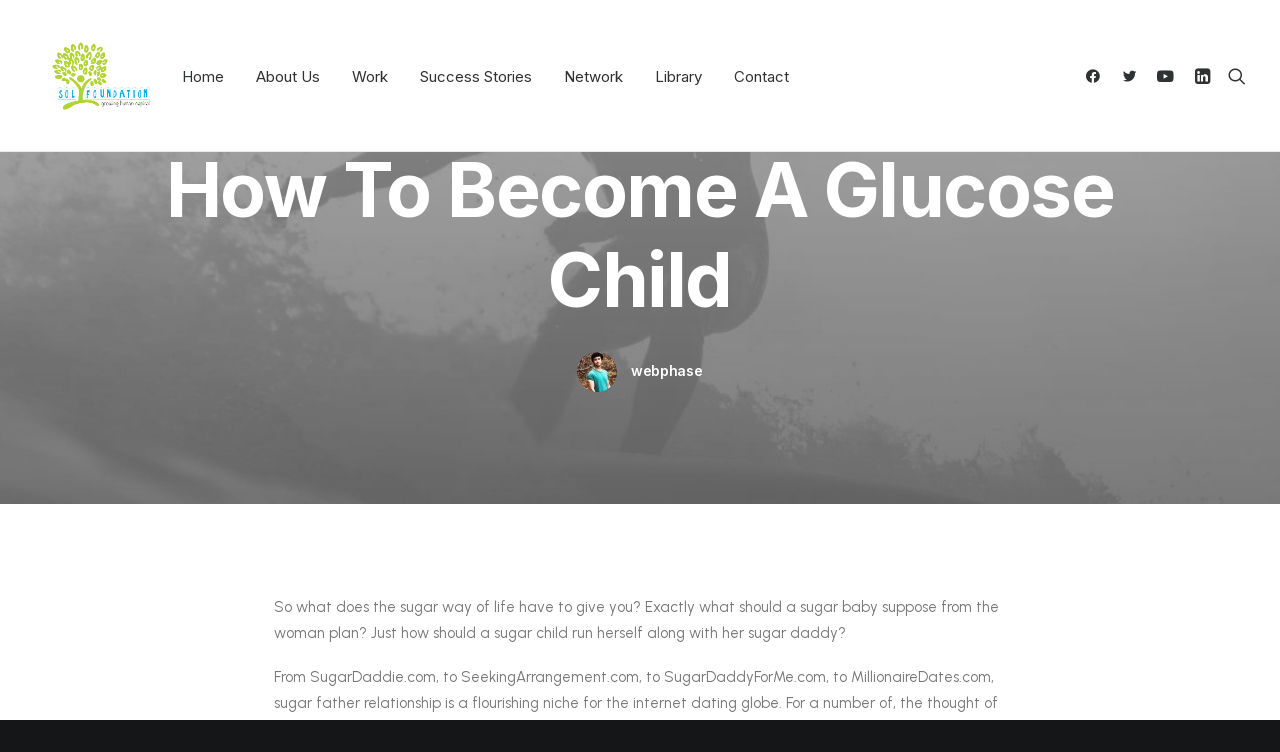

--- FILE ---
content_type: text/html; charset=UTF-8
request_url: https://solf.org.pk/how-to-become-a-glucose-child/
body_size: 19956
content:
<!DOCTYPE html>
<html class="no-touch" lang="en-US" xmlns="http://www.w3.org/1999/xhtml">
<head>
<meta http-equiv="Content-Type" content="text/html; charset=UTF-8">
<meta name="viewport" content="width=device-width, initial-scale=1">
<link rel="profile" href="https://gmpg.org/xfn/11">
<link rel="pingback" href="https://solf.org.pk/xmlrpc.php">
<title>How To Become A Glucose Child &#8211; SoLF</title>
<meta name='robots' content='max-image-preview:large' />
<link rel='dns-prefetch' href='//fonts.googleapis.com' />
<link rel="alternate" type="application/rss+xml" title="SoLF &raquo; Feed" href="https://solf.org.pk/feed/" />
<link rel="alternate" type="application/rss+xml" title="SoLF &raquo; Comments Feed" href="https://solf.org.pk/comments/feed/" />
<link rel="alternate" type="application/rss+xml" title="SoLF &raquo; How To Become A Glucose Child Comments Feed" href="https://solf.org.pk/how-to-become-a-glucose-child/feed/" />
<link rel="alternate" title="oEmbed (JSON)" type="application/json+oembed" href="https://solf.org.pk/wp-json/oembed/1.0/embed?url=https%3A%2F%2Fsolf.org.pk%2Fhow-to-become-a-glucose-child%2F" />
<link rel="alternate" title="oEmbed (XML)" type="text/xml+oembed" href="https://solf.org.pk/wp-json/oembed/1.0/embed?url=https%3A%2F%2Fsolf.org.pk%2Fhow-to-become-a-glucose-child%2F&#038;format=xml" />
<style id='wp-img-auto-sizes-contain-inline-css' type='text/css'>
img:is([sizes=auto i],[sizes^="auto," i]){contain-intrinsic-size:3000px 1500px}
/*# sourceURL=wp-img-auto-sizes-contain-inline-css */
</style>
<style id='wp-emoji-styles-inline-css' type='text/css'>

	img.wp-smiley, img.emoji {
		display: inline !important;
		border: none !important;
		box-shadow: none !important;
		height: 1em !important;
		width: 1em !important;
		margin: 0 0.07em !important;
		vertical-align: -0.1em !important;
		background: none !important;
		padding: 0 !important;
	}
/*# sourceURL=wp-emoji-styles-inline-css */
</style>
<style id='wp-block-library-inline-css' type='text/css'>
:root{--wp-block-synced-color:#7a00df;--wp-block-synced-color--rgb:122,0,223;--wp-bound-block-color:var(--wp-block-synced-color);--wp-editor-canvas-background:#ddd;--wp-admin-theme-color:#007cba;--wp-admin-theme-color--rgb:0,124,186;--wp-admin-theme-color-darker-10:#006ba1;--wp-admin-theme-color-darker-10--rgb:0,107,160.5;--wp-admin-theme-color-darker-20:#005a87;--wp-admin-theme-color-darker-20--rgb:0,90,135;--wp-admin-border-width-focus:2px}@media (min-resolution:192dpi){:root{--wp-admin-border-width-focus:1.5px}}.wp-element-button{cursor:pointer}:root .has-very-light-gray-background-color{background-color:#eee}:root .has-very-dark-gray-background-color{background-color:#313131}:root .has-very-light-gray-color{color:#eee}:root .has-very-dark-gray-color{color:#313131}:root .has-vivid-green-cyan-to-vivid-cyan-blue-gradient-background{background:linear-gradient(135deg,#00d084,#0693e3)}:root .has-purple-crush-gradient-background{background:linear-gradient(135deg,#34e2e4,#4721fb 50%,#ab1dfe)}:root .has-hazy-dawn-gradient-background{background:linear-gradient(135deg,#faaca8,#dad0ec)}:root .has-subdued-olive-gradient-background{background:linear-gradient(135deg,#fafae1,#67a671)}:root .has-atomic-cream-gradient-background{background:linear-gradient(135deg,#fdd79a,#004a59)}:root .has-nightshade-gradient-background{background:linear-gradient(135deg,#330968,#31cdcf)}:root .has-midnight-gradient-background{background:linear-gradient(135deg,#020381,#2874fc)}:root{--wp--preset--font-size--normal:16px;--wp--preset--font-size--huge:42px}.has-regular-font-size{font-size:1em}.has-larger-font-size{font-size:2.625em}.has-normal-font-size{font-size:var(--wp--preset--font-size--normal)}.has-huge-font-size{font-size:var(--wp--preset--font-size--huge)}.has-text-align-center{text-align:center}.has-text-align-left{text-align:left}.has-text-align-right{text-align:right}.has-fit-text{white-space:nowrap!important}#end-resizable-editor-section{display:none}.aligncenter{clear:both}.items-justified-left{justify-content:flex-start}.items-justified-center{justify-content:center}.items-justified-right{justify-content:flex-end}.items-justified-space-between{justify-content:space-between}.screen-reader-text{border:0;clip-path:inset(50%);height:1px;margin:-1px;overflow:hidden;padding:0;position:absolute;width:1px;word-wrap:normal!important}.screen-reader-text:focus{background-color:#ddd;clip-path:none;color:#444;display:block;font-size:1em;height:auto;left:5px;line-height:normal;padding:15px 23px 14px;text-decoration:none;top:5px;width:auto;z-index:100000}html :where(.has-border-color){border-style:solid}html :where([style*=border-top-color]){border-top-style:solid}html :where([style*=border-right-color]){border-right-style:solid}html :where([style*=border-bottom-color]){border-bottom-style:solid}html :where([style*=border-left-color]){border-left-style:solid}html :where([style*=border-width]){border-style:solid}html :where([style*=border-top-width]){border-top-style:solid}html :where([style*=border-right-width]){border-right-style:solid}html :where([style*=border-bottom-width]){border-bottom-style:solid}html :where([style*=border-left-width]){border-left-style:solid}html :where(img[class*=wp-image-]){height:auto;max-width:100%}:where(figure){margin:0 0 1em}html :where(.is-position-sticky){--wp-admin--admin-bar--position-offset:var(--wp-admin--admin-bar--height,0px)}@media screen and (max-width:600px){html :where(.is-position-sticky){--wp-admin--admin-bar--position-offset:0px}}

/*# sourceURL=wp-block-library-inline-css */
</style><style id='global-styles-inline-css' type='text/css'>
:root{--wp--preset--aspect-ratio--square: 1;--wp--preset--aspect-ratio--4-3: 4/3;--wp--preset--aspect-ratio--3-4: 3/4;--wp--preset--aspect-ratio--3-2: 3/2;--wp--preset--aspect-ratio--2-3: 2/3;--wp--preset--aspect-ratio--16-9: 16/9;--wp--preset--aspect-ratio--9-16: 9/16;--wp--preset--color--black: #000000;--wp--preset--color--cyan-bluish-gray: #abb8c3;--wp--preset--color--white: #ffffff;--wp--preset--color--pale-pink: #f78da7;--wp--preset--color--vivid-red: #cf2e2e;--wp--preset--color--luminous-vivid-orange: #ff6900;--wp--preset--color--luminous-vivid-amber: #fcb900;--wp--preset--color--light-green-cyan: #7bdcb5;--wp--preset--color--vivid-green-cyan: #00d084;--wp--preset--color--pale-cyan-blue: #8ed1fc;--wp--preset--color--vivid-cyan-blue: #0693e3;--wp--preset--color--vivid-purple: #9b51e0;--wp--preset--gradient--vivid-cyan-blue-to-vivid-purple: linear-gradient(135deg,rgb(6,147,227) 0%,rgb(155,81,224) 100%);--wp--preset--gradient--light-green-cyan-to-vivid-green-cyan: linear-gradient(135deg,rgb(122,220,180) 0%,rgb(0,208,130) 100%);--wp--preset--gradient--luminous-vivid-amber-to-luminous-vivid-orange: linear-gradient(135deg,rgb(252,185,0) 0%,rgb(255,105,0) 100%);--wp--preset--gradient--luminous-vivid-orange-to-vivid-red: linear-gradient(135deg,rgb(255,105,0) 0%,rgb(207,46,46) 100%);--wp--preset--gradient--very-light-gray-to-cyan-bluish-gray: linear-gradient(135deg,rgb(238,238,238) 0%,rgb(169,184,195) 100%);--wp--preset--gradient--cool-to-warm-spectrum: linear-gradient(135deg,rgb(74,234,220) 0%,rgb(151,120,209) 20%,rgb(207,42,186) 40%,rgb(238,44,130) 60%,rgb(251,105,98) 80%,rgb(254,248,76) 100%);--wp--preset--gradient--blush-light-purple: linear-gradient(135deg,rgb(255,206,236) 0%,rgb(152,150,240) 100%);--wp--preset--gradient--blush-bordeaux: linear-gradient(135deg,rgb(254,205,165) 0%,rgb(254,45,45) 50%,rgb(107,0,62) 100%);--wp--preset--gradient--luminous-dusk: linear-gradient(135deg,rgb(255,203,112) 0%,rgb(199,81,192) 50%,rgb(65,88,208) 100%);--wp--preset--gradient--pale-ocean: linear-gradient(135deg,rgb(255,245,203) 0%,rgb(182,227,212) 50%,rgb(51,167,181) 100%);--wp--preset--gradient--electric-grass: linear-gradient(135deg,rgb(202,248,128) 0%,rgb(113,206,126) 100%);--wp--preset--gradient--midnight: linear-gradient(135deg,rgb(2,3,129) 0%,rgb(40,116,252) 100%);--wp--preset--font-size--small: 13px;--wp--preset--font-size--medium: 20px;--wp--preset--font-size--large: 36px;--wp--preset--font-size--x-large: 42px;--wp--preset--spacing--20: 0.44rem;--wp--preset--spacing--30: 0.67rem;--wp--preset--spacing--40: 1rem;--wp--preset--spacing--50: 1.5rem;--wp--preset--spacing--60: 2.25rem;--wp--preset--spacing--70: 3.38rem;--wp--preset--spacing--80: 5.06rem;--wp--preset--shadow--natural: 6px 6px 9px rgba(0, 0, 0, 0.2);--wp--preset--shadow--deep: 12px 12px 50px rgba(0, 0, 0, 0.4);--wp--preset--shadow--sharp: 6px 6px 0px rgba(0, 0, 0, 0.2);--wp--preset--shadow--outlined: 6px 6px 0px -3px rgb(255, 255, 255), 6px 6px rgb(0, 0, 0);--wp--preset--shadow--crisp: 6px 6px 0px rgb(0, 0, 0);}:where(.is-layout-flex){gap: 0.5em;}:where(.is-layout-grid){gap: 0.5em;}body .is-layout-flex{display: flex;}.is-layout-flex{flex-wrap: wrap;align-items: center;}.is-layout-flex > :is(*, div){margin: 0;}body .is-layout-grid{display: grid;}.is-layout-grid > :is(*, div){margin: 0;}:where(.wp-block-columns.is-layout-flex){gap: 2em;}:where(.wp-block-columns.is-layout-grid){gap: 2em;}:where(.wp-block-post-template.is-layout-flex){gap: 1.25em;}:where(.wp-block-post-template.is-layout-grid){gap: 1.25em;}.has-black-color{color: var(--wp--preset--color--black) !important;}.has-cyan-bluish-gray-color{color: var(--wp--preset--color--cyan-bluish-gray) !important;}.has-white-color{color: var(--wp--preset--color--white) !important;}.has-pale-pink-color{color: var(--wp--preset--color--pale-pink) !important;}.has-vivid-red-color{color: var(--wp--preset--color--vivid-red) !important;}.has-luminous-vivid-orange-color{color: var(--wp--preset--color--luminous-vivid-orange) !important;}.has-luminous-vivid-amber-color{color: var(--wp--preset--color--luminous-vivid-amber) !important;}.has-light-green-cyan-color{color: var(--wp--preset--color--light-green-cyan) !important;}.has-vivid-green-cyan-color{color: var(--wp--preset--color--vivid-green-cyan) !important;}.has-pale-cyan-blue-color{color: var(--wp--preset--color--pale-cyan-blue) !important;}.has-vivid-cyan-blue-color{color: var(--wp--preset--color--vivid-cyan-blue) !important;}.has-vivid-purple-color{color: var(--wp--preset--color--vivid-purple) !important;}.has-black-background-color{background-color: var(--wp--preset--color--black) !important;}.has-cyan-bluish-gray-background-color{background-color: var(--wp--preset--color--cyan-bluish-gray) !important;}.has-white-background-color{background-color: var(--wp--preset--color--white) !important;}.has-pale-pink-background-color{background-color: var(--wp--preset--color--pale-pink) !important;}.has-vivid-red-background-color{background-color: var(--wp--preset--color--vivid-red) !important;}.has-luminous-vivid-orange-background-color{background-color: var(--wp--preset--color--luminous-vivid-orange) !important;}.has-luminous-vivid-amber-background-color{background-color: var(--wp--preset--color--luminous-vivid-amber) !important;}.has-light-green-cyan-background-color{background-color: var(--wp--preset--color--light-green-cyan) !important;}.has-vivid-green-cyan-background-color{background-color: var(--wp--preset--color--vivid-green-cyan) !important;}.has-pale-cyan-blue-background-color{background-color: var(--wp--preset--color--pale-cyan-blue) !important;}.has-vivid-cyan-blue-background-color{background-color: var(--wp--preset--color--vivid-cyan-blue) !important;}.has-vivid-purple-background-color{background-color: var(--wp--preset--color--vivid-purple) !important;}.has-black-border-color{border-color: var(--wp--preset--color--black) !important;}.has-cyan-bluish-gray-border-color{border-color: var(--wp--preset--color--cyan-bluish-gray) !important;}.has-white-border-color{border-color: var(--wp--preset--color--white) !important;}.has-pale-pink-border-color{border-color: var(--wp--preset--color--pale-pink) !important;}.has-vivid-red-border-color{border-color: var(--wp--preset--color--vivid-red) !important;}.has-luminous-vivid-orange-border-color{border-color: var(--wp--preset--color--luminous-vivid-orange) !important;}.has-luminous-vivid-amber-border-color{border-color: var(--wp--preset--color--luminous-vivid-amber) !important;}.has-light-green-cyan-border-color{border-color: var(--wp--preset--color--light-green-cyan) !important;}.has-vivid-green-cyan-border-color{border-color: var(--wp--preset--color--vivid-green-cyan) !important;}.has-pale-cyan-blue-border-color{border-color: var(--wp--preset--color--pale-cyan-blue) !important;}.has-vivid-cyan-blue-border-color{border-color: var(--wp--preset--color--vivid-cyan-blue) !important;}.has-vivid-purple-border-color{border-color: var(--wp--preset--color--vivid-purple) !important;}.has-vivid-cyan-blue-to-vivid-purple-gradient-background{background: var(--wp--preset--gradient--vivid-cyan-blue-to-vivid-purple) !important;}.has-light-green-cyan-to-vivid-green-cyan-gradient-background{background: var(--wp--preset--gradient--light-green-cyan-to-vivid-green-cyan) !important;}.has-luminous-vivid-amber-to-luminous-vivid-orange-gradient-background{background: var(--wp--preset--gradient--luminous-vivid-amber-to-luminous-vivid-orange) !important;}.has-luminous-vivid-orange-to-vivid-red-gradient-background{background: var(--wp--preset--gradient--luminous-vivid-orange-to-vivid-red) !important;}.has-very-light-gray-to-cyan-bluish-gray-gradient-background{background: var(--wp--preset--gradient--very-light-gray-to-cyan-bluish-gray) !important;}.has-cool-to-warm-spectrum-gradient-background{background: var(--wp--preset--gradient--cool-to-warm-spectrum) !important;}.has-blush-light-purple-gradient-background{background: var(--wp--preset--gradient--blush-light-purple) !important;}.has-blush-bordeaux-gradient-background{background: var(--wp--preset--gradient--blush-bordeaux) !important;}.has-luminous-dusk-gradient-background{background: var(--wp--preset--gradient--luminous-dusk) !important;}.has-pale-ocean-gradient-background{background: var(--wp--preset--gradient--pale-ocean) !important;}.has-electric-grass-gradient-background{background: var(--wp--preset--gradient--electric-grass) !important;}.has-midnight-gradient-background{background: var(--wp--preset--gradient--midnight) !important;}.has-small-font-size{font-size: var(--wp--preset--font-size--small) !important;}.has-medium-font-size{font-size: var(--wp--preset--font-size--medium) !important;}.has-large-font-size{font-size: var(--wp--preset--font-size--large) !important;}.has-x-large-font-size{font-size: var(--wp--preset--font-size--x-large) !important;}
/*# sourceURL=global-styles-inline-css */
</style>

<style id='classic-theme-styles-inline-css' type='text/css'>
/*! This file is auto-generated */
.wp-block-button__link{color:#fff;background-color:#32373c;border-radius:9999px;box-shadow:none;text-decoration:none;padding:calc(.667em + 2px) calc(1.333em + 2px);font-size:1.125em}.wp-block-file__button{background:#32373c;color:#fff;text-decoration:none}
/*# sourceURL=/wp-includes/css/classic-themes.min.css */
</style>
<link rel='stylesheet' id='contact-form-7-css' href='https://solf.org.pk/wp-content/plugins/contact-form-7/includes/css/styles.css?ver=6.1.4' type='text/css' media='all' />
<link rel='stylesheet' id='uncodefont-google-css' href='//fonts.googleapis.com/css?family=Lora%3Aregular%2Citalic%2C700%2C700italic%7CRoboto+Condensed%3A300%2C300italic%2Cregular%2Citalic%2C700%2C700italic%7CCormorant%3A300%2C300italic%2Cregular%2Citalic%2C500%2C500italic%2C600%2C600italic%2C700%2C700italic%7CInter%3A100%2C200%2C300%2Cregular%2C500%2C600%2C700%2C800%2C900%7CDM+Sans%3Aregular%2Citalic%2C500%2C500italic%2C700%2C700italic%7CRoboto+Mono%3A100%2C200%2C300%2Cregular%2C500%2C600%2C700%2C100italic%2C200italic%2C300italic%2Citalic%2C500italic%2C600italic%2C700italic%7CJost%3A100%2C200%2C300%2Cregular%2C500%2C600%2C700%2C800%2C900%2C100italic%2C200italic%2C300italic%2Citalic%2C500italic%2C600italic%2C700italic%2C800italic%2C900italic%7CSpace+Grotesk%3A300%2Cregular%2C500%2C600%2C700%7CUrbanist%3A100%2C200%2C300%2Cregular%2C500%2C600%2C700%2C800%2C900%2C100italic%2C200italic%2C300italic%2Citalic%2C500italic%2C600italic%2C700italic%2C800italic%2C900italic&#038;subset=vietnamese%2Ccyrillic%2Clatin%2Ccyrillic-ext%2Clatin-ext%2Cgreek%2Cgreek-ext&#038;ver=2.9.0.4' type='text/css' media='all' />
<link rel='stylesheet' id='uncode-privacy-css' href='https://solf.org.pk/wp-content/plugins/uncode-privacy/assets/css/uncode-privacy-public.css?ver=2.2.4' type='text/css' media='all' />
<link rel='stylesheet' id='uncode-style-css' href='https://solf.org.pk/wp-content/themes/uncode/library/css/style.css?ver=264288164' type='text/css' media='all' />
<style id='uncode-style-inline-css' type='text/css'>

@media (max-width: 959px) { .navbar-brand > * { height: 60px !important;}}
@media (min-width: 960px) { .limit-width { max-width: 1200px; margin: auto;}}
body.menu-custom-padding .col-lg-0.logo-container, body.menu-custom-padding .col-lg-2.logo-container, body.menu-custom-padding .col-lg-12 .logo-container, body.menu-custom-padding .col-lg-4.logo-container { padding-top: 36px; padding-bottom: 36px; }
body.menu-custom-padding .col-lg-0.logo-container.shrinked, body.menu-custom-padding .col-lg-2.logo-container.shrinked, body.menu-custom-padding .col-lg-12 .logo-container.shrinked, body.menu-custom-padding .col-lg-4.logo-container.shrinked { padding-top: 27px; padding-bottom: 27px; }
@media (max-width: 959px) { body.menu-custom-padding .menu-container .logo-container { padding-top: 27px !important; padding-bottom: 27px !important; } }
#changer-back-color { transition: background-color 1000ms cubic-bezier(0.25, 1, 0.5, 1) !important; } #changer-back-color > div { transition: opacity 1000ms cubic-bezier(0.25, 1, 0.5, 1) !important; } body.bg-changer-init.disable-hover .main-wrapper .style-light,  body.bg-changer-init.disable-hover .main-wrapper .style-light h1,  body.bg-changer-init.disable-hover .main-wrapper .style-light h2, body.bg-changer-init.disable-hover .main-wrapper .style-light h3, body.bg-changer-init.disable-hover .main-wrapper .style-light h4, body.bg-changer-init.disable-hover .main-wrapper .style-light h5, body.bg-changer-init.disable-hover .main-wrapper .style-light h6, body.bg-changer-init.disable-hover .main-wrapper .style-light a, body.bg-changer-init.disable-hover .main-wrapper .style-dark, body.bg-changer-init.disable-hover .main-wrapper .style-dark h1, body.bg-changer-init.disable-hover .main-wrapper .style-dark h2, body.bg-changer-init.disable-hover .main-wrapper .style-dark h3, body.bg-changer-init.disable-hover .main-wrapper .style-dark h4, body.bg-changer-init.disable-hover .main-wrapper .style-dark h5, body.bg-changer-init.disable-hover .main-wrapper .style-dark h6, body.bg-changer-init.disable-hover .main-wrapper .style-dark a { transition: color 1000ms cubic-bezier(0.25, 1, 0.5, 1) !important; }
/*# sourceURL=uncode-style-inline-css */
</style>
<link rel='stylesheet' id='uncode-icons-css' href='https://solf.org.pk/wp-content/themes/uncode/library/css/uncode-icons.css?ver=264288164' type='text/css' media='all' />
<link rel='stylesheet' id='uncode-custom-style-css' href='https://solf.org.pk/wp-content/themes/uncode/library/css/style-custom.css?ver=264288164' type='text/css' media='all' />
<style id='uncode-custom-style-inline-css' type='text/css'>
.wpcf7-form-control.has-spinner.wpcf7-submit.btn.btn-accent.btn-xl.btn-flat.btn-custom-typo.font-weight-400 {background-color:#b3d335 !important;border-color:#b3d335 !important;}
/*# sourceURL=uncode-custom-style-inline-css */
</style>
<script type="text/javascript" src="https://solf.org.pk/wp-includes/js/jquery/jquery.min.js?ver=3.7.1" id="jquery-core-js"></script>
<script type="text/javascript" src="https://solf.org.pk/wp-includes/js/jquery/jquery-migrate.min.js?ver=3.4.1" id="jquery-migrate-js"></script>
<script type="text/javascript" src="/wp-content/themes/uncode/library/js/ai-uncode.js" id="uncodeAI" data-home="/" data-path="/" data-breakpoints-images="258,516,720,1032,1440,2064,2880" id="ai-uncode-js"></script>
<script type="text/javascript" id="uncode-init-js-extra">
/* <![CDATA[ */
var SiteParameters = {"days":"days","hours":"hours","minutes":"minutes","seconds":"seconds","constant_scroll":"on","scroll_speed":"12.25","parallax_factor":"0.1","loading":"Loading\u2026","slide_name":"slide","slide_footer":"footer","ajax_url":"https://solf.org.pk/wp-admin/admin-ajax.php","nonce_adaptive_images":"a015244bc9","nonce_srcset_async":"370775e21e","enable_debug":"","block_mobile_videos":"","is_frontend_editor":"","main_width":["1200","px"],"mobile_parallax_allowed":"","listen_for_screen_update":"1","wireframes_plugin_active":"1","sticky_elements":"on","resize_quality":"70","register_metadata":"","bg_changer_time":"1000","update_wc_fragments":"1","optimize_shortpixel_image":"","menu_mobile_offcanvas_gap":"45","custom_cursor_selector":"[href], .trigger-overlay, .owl-next, .owl-prev, .owl-dot, input[type=\"submit\"], input[type=\"checkbox\"], button[type=\"submit\"], a[class^=\"ilightbox\"], .ilightbox-thumbnail, .ilightbox-prev, .ilightbox-next, .overlay-close, .unmodal-close, .qty-inset \u003E span, .share-button li, .uncode-post-titles .tmb.tmb-click-area, .btn-link, .tmb-click-row .t-inside, .lg-outer button, .lg-thumb img, a[data-lbox], .uncode-close-offcanvas-overlay, .uncode-nav-next, .uncode-nav-prev, .uncode-nav-index","mobile_parallax_animation":"","lbox_enhanced":"1","native_media_player":"","vimeoPlayerParams":"?autoplay=0","ajax_filter_key_search":"key","ajax_filter_key_unfilter":"unfilter","index_pagination_disable_scroll":"","index_pagination_scroll_to":"","uncode_wc_popup_cart_qty":"","disable_hover_hack":"","uncode_nocookie":"","menuHideOnClick":"1","uncode_adaptive":"1","ai_breakpoints":"258,516,720,1032,1440,2064,2880"};
//# sourceURL=uncode-init-js-extra
/* ]]> */
</script>
<script type="text/javascript" src="https://solf.org.pk/wp-content/themes/uncode/library/js/init.js?ver=264288164" id="uncode-init-js"></script>
<script></script><link rel="https://api.w.org/" href="https://solf.org.pk/wp-json/" /><link rel="alternate" title="JSON" type="application/json" href="https://solf.org.pk/wp-json/wp/v2/posts/112112" /><link rel="EditURI" type="application/rsd+xml" title="RSD" href="https://solf.org.pk/xmlrpc.php?rsd" />
<link rel="canonical" href="https://solf.org.pk/how-to-become-a-glucose-child/" />

	<style>
		
		            .team-post-111184 .grid,
            .team-post-111184.grid {
                gap: 30px;
            }
        
			</style>

<meta name="generator" content="Powered by Slider Revolution 6.7.21 - responsive, Mobile-Friendly Slider Plugin for WordPress with comfortable drag and drop interface." />
<link rel="icon" href="https://solf.org.pk/wp-content/uploads/2022/08/cropped-3-gu4-removebg-preview-32x32.png" sizes="32x32" />
<link rel="icon" href="https://solf.org.pk/wp-content/uploads/2022/08/cropped-3-gu4-removebg-preview-192x192.png" sizes="192x192" />
<link rel="apple-touch-icon" href="https://solf.org.pk/wp-content/uploads/2022/08/cropped-3-gu4-removebg-preview-180x180.png" />
<meta name="msapplication-TileImage" content="https://solf.org.pk/wp-content/uploads/2022/08/cropped-3-gu4-removebg-preview-270x270.png" />
<script>function setREVStartSize(e){
			//window.requestAnimationFrame(function() {
				window.RSIW = window.RSIW===undefined ? window.innerWidth : window.RSIW;
				window.RSIH = window.RSIH===undefined ? window.innerHeight : window.RSIH;
				try {
					var pw = document.getElementById(e.c).parentNode.offsetWidth,
						newh;
					pw = pw===0 || isNaN(pw) || (e.l=="fullwidth" || e.layout=="fullwidth") ? window.RSIW : pw;
					e.tabw = e.tabw===undefined ? 0 : parseInt(e.tabw);
					e.thumbw = e.thumbw===undefined ? 0 : parseInt(e.thumbw);
					e.tabh = e.tabh===undefined ? 0 : parseInt(e.tabh);
					e.thumbh = e.thumbh===undefined ? 0 : parseInt(e.thumbh);
					e.tabhide = e.tabhide===undefined ? 0 : parseInt(e.tabhide);
					e.thumbhide = e.thumbhide===undefined ? 0 : parseInt(e.thumbhide);
					e.mh = e.mh===undefined || e.mh=="" || e.mh==="auto" ? 0 : parseInt(e.mh,0);
					if(e.layout==="fullscreen" || e.l==="fullscreen")
						newh = Math.max(e.mh,window.RSIH);
					else{
						e.gw = Array.isArray(e.gw) ? e.gw : [e.gw];
						for (var i in e.rl) if (e.gw[i]===undefined || e.gw[i]===0) e.gw[i] = e.gw[i-1];
						e.gh = e.el===undefined || e.el==="" || (Array.isArray(e.el) && e.el.length==0)? e.gh : e.el;
						e.gh = Array.isArray(e.gh) ? e.gh : [e.gh];
						for (var i in e.rl) if (e.gh[i]===undefined || e.gh[i]===0) e.gh[i] = e.gh[i-1];
											
						var nl = new Array(e.rl.length),
							ix = 0,
							sl;
						e.tabw = e.tabhide>=pw ? 0 : e.tabw;
						e.thumbw = e.thumbhide>=pw ? 0 : e.thumbw;
						e.tabh = e.tabhide>=pw ? 0 : e.tabh;
						e.thumbh = e.thumbhide>=pw ? 0 : e.thumbh;
						for (var i in e.rl) nl[i] = e.rl[i]<window.RSIW ? 0 : e.rl[i];
						sl = nl[0];
						for (var i in nl) if (sl>nl[i] && nl[i]>0) { sl = nl[i]; ix=i;}
						var m = pw>(e.gw[ix]+e.tabw+e.thumbw) ? 1 : (pw-(e.tabw+e.thumbw)) / (e.gw[ix]);
						newh =  (e.gh[ix] * m) + (e.tabh + e.thumbh);
					}
					var el = document.getElementById(e.c);
					if (el!==null && el) el.style.height = newh+"px";
					el = document.getElementById(e.c+"_wrapper");
					if (el!==null && el) {
						el.style.height = newh+"px";
						el.style.display = "block";
					}
				} catch(e){
					console.log("Failure at Presize of Slider:" + e)
				}
			//});
		  };</script>
		<style type="text/css" id="wp-custom-css">
			#gallery-18997768{
	margin-bottom: 0 !important;
}
.main-wrapper p{
	font-family: Urbanist !important;
}
.main-wrapper h2{
	font-family: Urbanist !important;
}		</style>
		<noscript><style> .wpb_animate_when_almost_visible { opacity: 1; }</style></noscript><link rel='stylesheet' id='rs-plugin-settings-css' href='//solf.org.pk/wp-content/plugins/revslider/sr6/assets/css/rs6.css?ver=6.7.21' type='text/css' media='all' />
<style id='rs-plugin-settings-inline-css' type='text/css'>
#rs-demo-id {}
/*# sourceURL=rs-plugin-settings-inline-css */
</style>
</head>
<body data-rsssl=1 class="wp-singular post-template-default single single-post postid-112112 single-format-standard wp-theme-uncode  style-color-wayh-bg hormenu-position-left megamenu-full-submenu hmenu hmenu-position-left header-full-width main-center-align menu-mobile-transparent menu-custom-padding menu-sticky-mobile menu-mobile-centered menu-mobile-animated mobile-parallax-not-allowed ilb-no-bounce unreg qw-body-scroll-disabled megamenu-side-to-side menu-sticky-fix no-qty-fx wpb-js-composer js-comp-ver-7.8 vc_responsive" data-border="0">
		<div id="vh_layout_help"></div><div class="body-borders" data-border="0"><div class="top-border body-border-shadow"></div><div class="right-border body-border-shadow"></div><div class="bottom-border body-border-shadow"></div><div class="left-border body-border-shadow"></div><div class="top-border style-color-xsdn-bg"></div><div class="right-border style-color-xsdn-bg"></div><div class="bottom-border style-color-xsdn-bg"></div><div class="left-border style-color-xsdn-bg"></div></div>	<div class="box-wrapper">
		<div class="box-container">
		<script type="text/javascript" id="initBox">UNCODE.initBox();</script>
		<div class="menu-wrapper menu-sticky menu-sticky-mobile menu-no-arrows">
													
													<header id="masthead" class="navbar menu-primary menu-light submenu-light menu-transparent menu-add-padding style-light-original single-h-padding menu-absolute menu-animated menu-with-logo">
														<div class="menu-container style-color-xsdn-bg menu-borders needs-after">
															<div class="row-menu">
																<div class="row-menu-inner">
																	<div id="logo-container-mobile" class="col-lg-0 logo-container middle">
																		<div id="main-logo" class="navbar-header style-light">
																			<a href="https://solf.org.pk/" class="navbar-brand" data-padding-shrink ="27" data-minheight="14" aria-label="SoLF"><div class="logo-image main-logo logo-skinnable" data-maxheight="80" style="height: 80px;"><img decoding="async" src="https://solf.org.pk/wp-content/uploads/2022/08/3-gu4-removebg-preview.png" alt="logo" width="250" height="150" class="img-responsive" /></div></a>
																		</div>
																		<div class="mmb-container"><div class="mobile-additional-icons"><a class="desktop-hidden  mobile-search-icon trigger-overlay mobile-additional-icon" data-area="search" data-container="box-container" href="#" aria-label="Search"><span class="search-icon-container additional-icon-container"><i class="fa fa-search3"></i></span></a></div><div class="mobile-menu-button mobile-menu-button-light lines-button"><span class="lines"><span></span></span></div></div>
																	</div>
																	<div class="col-lg-12 main-menu-container middle">
																		<div class="menu-horizontal menu-dd-shadow-darker-lg menu-sub-enhanced">
																			<div class="menu-horizontal-inner">
																				<div class="nav navbar-nav navbar-main navbar-nav-first"><ul id="menu-main-menu" class="menu-primary-inner menu-smart sm"><li id="menu-item-110985" class="menu-item menu-item-type-post_type menu-item-object-page menu-item-home menu-item-110985 menu-item-link"><a title="Home" href="https://solf.org.pk/">Home<i class="fa fa-angle-right fa-dropdown"></i></a></li>
<li id="menu-item-111246" class="menu-item menu-item-type-custom menu-item-object-custom menu-item-has-children menu-item-111246 dropdown menu-item-link"><a title="About Us" href="#" data-toggle="dropdown" class="dropdown-toggle" data-type="title">About Us<i class="fa fa-angle-down fa-dropdown"></i></a>
<ul role="menu" class="drop-menu">
	<li id="menu-item-111596" class="menu-item menu-item-type-post_type menu-item-object-page menu-item-111596"><a title="The Foundation" href="https://solf.org.pk/the-foundation/">The Foundation<i class="fa fa-angle-right fa-dropdown"></i></a></li>
	<li id="menu-item-111245" class="menu-item menu-item-type-post_type menu-item-object-page menu-item-111245"><a title="Team" href="https://solf.org.pk/team/">Team<i class="fa fa-angle-right fa-dropdown"></i></a></li>
</ul>
</li>
<li id="menu-item-110988" class="menu-item menu-item-type-custom menu-item-object-custom menu-item-has-children menu-item-110988 dropdown menu-item-link"><a title="Work" href="#" data-toggle="dropdown" class="dropdown-toggle" data-type="title">Work<i class="fa fa-angle-down fa-dropdown"></i></a>
<ul role="menu" class="drop-menu">
	<li id="menu-item-111798" class="menu-item menu-item-type-post_type menu-item-object-page menu-item-has-children menu-item-111798 dropdown"><a title="Events" href="https://solf.org.pk/events/" data-type="title">Events<i class="fa fa-angle-down fa-dropdown"></i></a>
	<ul role="menu" class="drop-menu">
		<li id="menu-item-112946" class="menu-item menu-item-type-custom menu-item-object-custom menu-item-112946"><a title="Hifazat Theatre Workshop Programme" href="https://solf.org.pk/hifazat-theatre-workshop-programme/">Hifazat Theatre Workshop Programme<i class="fa fa-angle-right fa-dropdown"></i></a></li>
	</ul>
</li>
	<li id="menu-item-111774" class="menu-item menu-item-type-post_type menu-item-object-page menu-item-111774"><a title="Projects" href="https://solf.org.pk/projects/">Projects<i class="fa fa-angle-right fa-dropdown"></i></a></li>
	<li id="menu-item-112877" class="menu-item menu-item-type-custom menu-item-object-custom menu-item-has-children menu-item-112877 dropdown"><a title="Mental Health &amp; Psychosocial Support" href="#" data-type="title">Mental Health &#038; Psychosocial Support<i class="fa fa-angle-down fa-dropdown"></i></a>
	<ul role="menu" class="drop-menu">
		<li id="menu-item-112867" class="menu-item menu-item-type-post_type menu-item-object-page menu-item-112867"><a title="SHAMS" href="https://solf.org.pk/shams/">SHAMS<i class="fa fa-angle-right fa-dropdown"></i></a></li>
	</ul>
</li>
	<li id="menu-item-112878" class="menu-item menu-item-type-custom menu-item-object-custom menu-item-has-children menu-item-112878 dropdown"><a title="Climate Adaptation" href="#" data-type="title">Climate Adaptation<i class="fa fa-angle-down fa-dropdown"></i></a>
	<ul role="menu" class="drop-menu">
		<li id="menu-item-112879" class="menu-item menu-item-type-post_type menu-item-object-page menu-item-112879"><a title="Green Acceleration Programme(GAP)" href="https://solf.org.pk/green-acceleration-programmegap/">Green Acceleration Programme(GAP)<i class="fa fa-angle-right fa-dropdown"></i></a></li>
		<li id="menu-item-112880" class="menu-item menu-item-type-post_type menu-item-object-page menu-item-112880"><a title="Green Innovators" href="https://solf.org.pk/green-innovators/">Green Innovators<i class="fa fa-angle-right fa-dropdown"></i></a></li>
		<li id="menu-item-112937" class="menu-item menu-item-type-custom menu-item-object-custom menu-item-112937"><a title="BRACE" href="https://solf.org.pk/brace/">BRACE<i class="fa fa-angle-right fa-dropdown"></i></a></li>
		<li id="menu-item-112954" class="menu-item menu-item-type-custom menu-item-object-custom menu-item-112954"><a title="Youth Policy &amp; Advocacy Dialogue" href="https://solf.org.pk/youth-policy-advocacy-dialogue/">Youth Policy &#038; Advocacy Dialogue<i class="fa fa-angle-right fa-dropdown"></i></a></li>
		<li id="menu-item-113008" class="menu-item menu-item-type-custom menu-item-object-custom menu-item-113008"><a title="Green Urban Development" href="https://solf.org.pk/green-urban-development/">Green Urban Development<i class="fa fa-angle-right fa-dropdown"></i></a></li>
	</ul>
</li>
	<li id="menu-item-112881" class="menu-item menu-item-type-custom menu-item-object-custom menu-item-has-children menu-item-112881 dropdown"><a title="COVID-19" href="#" data-type="title">COVID-19<i class="fa fa-angle-down fa-dropdown"></i></a>
	<ul role="menu" class="drop-menu">
		<li id="menu-item-112863" class="menu-item menu-item-type-post_type menu-item-object-page menu-item-112863"><a title="Coping with Corona Aao Vaccine Lagwain (2022)" href="https://solf.org.pk/coping-with-corona-aao-vaccine-lagwain-2022/">Coping with Corona Aao Vaccine Lagwain (2022)<i class="fa fa-angle-right fa-dropdown"></i></a></li>
		<li id="menu-item-112866" class="menu-item menu-item-type-post_type menu-item-object-page menu-item-112866"><a title="Stop the Spread Campaign (2022)" href="https://solf.org.pk/stop-the-spread-campaign-2022/">Stop the Spread Campaign (2022)<i class="fa fa-angle-right fa-dropdown"></i></a></li>
		<li id="menu-item-112864" class="menu-item menu-item-type-post_type menu-item-object-page menu-item-112864"><a title="Coping with Corona Phase 2 (2021)" href="https://solf.org.pk/coping-with-corona-phase-2-2021/">Coping with Corona Phase 2 (2021)<i class="fa fa-angle-right fa-dropdown"></i></a></li>
		<li id="menu-item-112865" class="menu-item menu-item-type-post_type menu-item-object-page menu-item-112865"><a title="Coping with Corona Phase 1 (2020)" href="https://solf.org.pk/coping-with-corona-phase-1-2020/">Coping with Corona Phase 1 (2020)<i class="fa fa-angle-right fa-dropdown"></i></a></li>
	</ul>
</li>
	<li id="menu-item-112882" class="menu-item menu-item-type-custom menu-item-object-custom menu-item-has-children menu-item-112882 dropdown"><a title="Social Entrepreneurship" href="#" data-type="title">Social Entrepreneurship<i class="fa fa-angle-down fa-dropdown"></i></a>
	<ul role="menu" class="drop-menu">
		<li id="menu-item-112868" class="menu-item menu-item-type-post_type menu-item-object-page menu-item-112868"><a title="SDG Bootcamps for Social Enterprises (2021-22)" href="https://solf.org.pk/sdg-bootcamps-for-social-enterprises-2021-22/">SDG Bootcamps for Social Enterprises (2021-22)<i class="fa fa-angle-right fa-dropdown"></i></a></li>
		<li id="menu-item-112869" class="menu-item menu-item-type-post_type menu-item-object-page menu-item-112869"><a title="DA KHWAINDO GHAG" href="https://solf.org.pk/da-khwaindo-ghag/">DA KHWAINDO GHAG<i class="fa fa-angle-right fa-dropdown"></i></a></li>
		<li id="menu-item-112870" class="menu-item menu-item-type-post_type menu-item-object-page menu-item-112870"><a title="National Youth Council (NYC) 2021" href="https://solf.org.pk/national-youth-council-nyc-2021/">National Youth Council (NYC) 2021<i class="fa fa-angle-right fa-dropdown"></i></a></li>
		<li id="menu-item-112871" class="menu-item menu-item-type-post_type menu-item-object-page menu-item-112871"><a title="Women in Leadership (2022)" href="https://solf.org.pk/women-in-leadership-2022/">Women in Leadership (2022)<i class="fa fa-angle-right fa-dropdown"></i></a></li>
		<li id="menu-item-112872" class="menu-item menu-item-type-post_type menu-item-object-page menu-item-112872"><a title="Women Initiatives in Social Entrepreneurship (WISE)" href="https://solf.org.pk/women-initiatives-in-social-entrepreneurship-wise/">Women Initiatives in Social Entrepreneurship (WISE)<i class="fa fa-angle-right fa-dropdown"></i></a></li>
		<li id="menu-item-112873" class="menu-item menu-item-type-post_type menu-item-object-page menu-item-112873"><a title="Generation Unlimited Youth Challenge 3.0" href="https://solf.org.pk/generation-unlimited-youth-challenge-3-0/">Generation Unlimited Youth Challenge 3.0<i class="fa fa-angle-right fa-dropdown"></i></a></li>
		<li id="menu-item-112874" class="menu-item menu-item-type-post_type menu-item-object-page menu-item-112874"><a title="Generation Unlimited Youth Challenge – Success Event 2019" href="https://solf.org.pk/generation-unlimited-youth-challenge-success-event-2019/">Generation Unlimited Youth Challenge – Success Event 2019<i class="fa fa-angle-right fa-dropdown"></i></a></li>
		<li id="menu-item-112875" class="menu-item menu-item-type-post_type menu-item-object-page menu-item-112875"><a title="Generation Unlimited Youth Challenge – Launch 2018" href="https://solf.org.pk/generation-unlimited-youth-challenge-launch-2018/">Generation Unlimited Youth Challenge – Launch 2018<i class="fa fa-angle-right fa-dropdown"></i></a></li>
		<li id="menu-item-112876" class="menu-item menu-item-type-post_type menu-item-object-page menu-item-112876"><a title="Policy Research Challenge (PRC)" href="https://solf.org.pk/policy-research-challenge-prc/">Policy Research Challenge (PRC)<i class="fa fa-angle-right fa-dropdown"></i></a></li>
		<li id="menu-item-112986" class="menu-item menu-item-type-custom menu-item-object-custom menu-item-112986"><a title="Policy &amp; Innovation Lab Website" href="https://solf.org.pk/policy-innovation-lab-website/">Policy &#038; Innovation Lab Website<i class="fa fa-angle-right fa-dropdown"></i></a></li>
		<li id="menu-item-113003" class="menu-item menu-item-type-custom menu-item-object-custom menu-item-113003"><a title="The Learning Network" href="https://solf.org.pk/the-learning-network/">The Learning Network<i class="fa fa-angle-right fa-dropdown"></i></a></li>
		<li id="menu-item-113016" class="menu-item menu-item-type-custom menu-item-object-custom menu-item-113016"><a title="Siachen Sherpa" href="https://solf.org.pk/siachen-sherpa/">Siachen Sherpa<i class="fa fa-angle-right fa-dropdown"></i></a></li>
		<li id="menu-item-113020" class="menu-item menu-item-type-custom menu-item-object-custom menu-item-113020"><a title="Zamurd Enterprise" href="https://solf.org.pk/zamurd-enterprise/">Zamurd Enterprise<i class="fa fa-angle-right fa-dropdown"></i></a></li>
	</ul>
</li>
	<li id="menu-item-112883" class="menu-item menu-item-type-custom menu-item-object-custom menu-item-has-children menu-item-112883 dropdown"><a title="Access and Quality Education" href="#" data-type="title">Access and Quality Education<i class="fa fa-angle-down fa-dropdown"></i></a>
	<ul role="menu" class="drop-menu">
		<li id="menu-item-112886" class="menu-item menu-item-type-post_type menu-item-object-page menu-item-112886"><a title="DOSTI" href="https://solf.org.pk/dosti/">DOSTI<i class="fa fa-angle-right fa-dropdown"></i></a></li>
		<li id="menu-item-112884" class="menu-item menu-item-type-post_type menu-item-object-page menu-item-112884"><a title="ILM Possible- Take a Child to School (Phase 2)" href="https://solf.org.pk/ilm-possible-take-a-child-to-schoolphase-2/">ILM Possible- Take a Child to School (Phase 2)<i class="fa fa-angle-right fa-dropdown"></i></a></li>
		<li id="menu-item-112885" class="menu-item menu-item-type-post_type menu-item-object-page menu-item-112885"><a title="ILM Possible- Take a Child to School (Phase 1)" href="https://solf.org.pk/ilm-possible-take-a-child-to-schoolphase-1/">ILM Possible- Take a Child to School (Phase 1)<i class="fa fa-angle-right fa-dropdown"></i></a></li>
		<li id="menu-item-112981" class="menu-item menu-item-type-custom menu-item-object-custom menu-item-112981"><a title="Policy Research Challenge (PRC) 2023-2025" href="https://solf.org.pk/policy-research-challenge-prc-2023-2025/">Policy Research Challenge (PRC) 2023-2025<i class="fa fa-angle-right fa-dropdown"></i></a></li>
	</ul>
</li>
	<li id="menu-item-112887" class="menu-item menu-item-type-custom menu-item-object-custom menu-item-has-children menu-item-112887 dropdown"><a title="Health" href="#" data-type="title">Health<i class="fa fa-angle-down fa-dropdown"></i></a>
	<ul role="menu" class="drop-menu">
		<li id="menu-item-112888" class="menu-item menu-item-type-post_type menu-item-object-page menu-item-112888"><a title="Health &amp; Well-Being Youth Innovation Challenge 2022" href="https://solf.org.pk/health-well-being-youth-innovation-challenge-2022/">Health &#038; Well-Being Youth Innovation Challenge 2022<i class="fa fa-angle-right fa-dropdown"></i></a></li>
		<li id="menu-item-112929" class="menu-item menu-item-type-custom menu-item-object-custom menu-item-112929"><a title="BREAK TB" href="https://solf.org.pk/break-tb/">BREAK TB<i class="fa fa-angle-right fa-dropdown"></i></a></li>
		<li id="menu-item-112970" class="menu-item menu-item-type-custom menu-item-object-custom menu-item-112970"><a title="Hifazat Application" href="https://solf.org.pk/hifazat-application/">Hifazat Application<i class="fa fa-angle-right fa-dropdown"></i></a></li>
		<li id="menu-item-112991" class="menu-item menu-item-type-custom menu-item-object-custom menu-item-112991"><a title="Pattay Ki Baat" href="https://solf.org.pk/pattay-ki-baat/">Pattay Ki Baat<i class="fa fa-angle-right fa-dropdown"></i></a></li>
		<li id="menu-item-112997" class="menu-item menu-item-type-custom menu-item-object-custom menu-item-112997"><a title="Comic Books and Video Animation Series" href="https://solf.org.pk/comic-books-and-video-animation-series/">Comic Books and Video Animation Series<i class="fa fa-angle-right fa-dropdown"></i></a></li>
		<li id="menu-item-113024" class="menu-item menu-item-type-custom menu-item-object-custom menu-item-113024"><a title="Aghaaz - Adolescent and Youth Friendly Spaces" href="https://solf.org.pk/aghaaz-adolescent-and-youth-friendly-spaces/">Aghaaz &#8211; Adolescent and Youth Friendly Spaces<i class="fa fa-angle-right fa-dropdown"></i></a></li>
	</ul>
</li>
</ul>
</li>
<li id="menu-item-111915" class="menu-item menu-item-type-custom menu-item-object-custom menu-item-111915 menu-item-link"><a title="Success Stories" href="https://www.youtube.com/channel/UCQ9NbdhvNwe2Xe65zilWwig/videos">Success Stories<i class="fa fa-angle-right fa-dropdown"></i></a></li>
<li id="menu-item-110990" class="menu-item menu-item-type-custom menu-item-object-custom menu-item-has-children menu-item-110990 dropdown menu-item-link"><a title="Network" href="#" data-toggle="dropdown" class="dropdown-toggle" data-type="title">Network<i class="fa fa-angle-down fa-dropdown"></i></a>
<ul role="menu" class="drop-menu">
	<li id="menu-item-111185" class="menu-item menu-item-type-post_type menu-item-object-page menu-item-111185"><a title="Partners" href="https://solf.org.pk/partners/">Partners<i class="fa fa-angle-right fa-dropdown"></i></a></li>
</ul>
</li>
<li id="menu-item-110991" class="menu-item menu-item-type-custom menu-item-object-custom menu-item-has-children menu-item-110991 dropdown menu-item-link"><a title="Library" href="#" data-toggle="dropdown" class="dropdown-toggle" data-type="title">Library<i class="fa fa-angle-down fa-dropdown"></i></a>
<ul role="menu" class="drop-menu">
	<li id="menu-item-111189" class="menu-item menu-item-type-post_type menu-item-object-page menu-item-111189"><a title="Photo Gallery" href="https://solf.org.pk/photo-gallery/">Photo Gallery<i class="fa fa-angle-right fa-dropdown"></i></a></li>
</ul>
</li>
<li id="menu-item-111190" class="menu-item menu-item-type-custom menu-item-object-custom menu-item-has-children menu-item-111190 dropdown menu-item-link"><a title="Contact" href="#" data-toggle="dropdown" class="dropdown-toggle" data-type="title">Contact<i class="fa fa-angle-down fa-dropdown"></i></a>
<ul role="menu" class="drop-menu">
	<li id="menu-item-111187" class="menu-item menu-item-type-post_type menu-item-object-page menu-item-111187"><a title="Contact Us" href="https://solf.org.pk/contact-us/">Contact Us<i class="fa fa-angle-right fa-dropdown"></i></a></li>
	<li id="menu-item-110992" class="menu-item menu-item-type-custom menu-item-object-custom menu-item-110992"><a title="Work With Us" href="https://www.linkedin.com/company/7802098/">Work With Us<i class="fa fa-angle-right fa-dropdown"></i></a></li>
</ul>
</li>
</ul></div><div class="uncode-close-offcanvas-mobile lines-button close navbar-mobile-el"><span class="lines"></span></div><div class="nav navbar-nav navbar-nav-last navbar-extra-icons"><ul class="menu-smart sm menu-icons menu-smart-social"><li class="menu-item-link social-icon social-816565"><a href="https://www.facebook.com/SoLForg" class="social-menu-link" target="_blank"><i class="fa fa-facebook1"></i></a></li><li class="menu-item-link social-icon social-172871"><a href="https://twitter.com/solforgpk" class="social-menu-link" target="_blank"><i class="fa fa-twitter1"></i></a></li><li class="menu-item-link social-icon social-186748"><a href="https://www.youtube.com/channel/UCQ9NbdhvNwe2Xe65zilWwig" class="social-menu-link" target="_blank"><i class="fa fa-youtube1"></i></a></li><li class="menu-item-link social-icon social-454020"><a href="https://www.linkedin.com/company/7802098" class="social-menu-link" target="_blank"><i class="fa fa-linkedin-square"></i></a></li><li class="menu-item-link search-icon style-light dropdown mobile-hidden tablet-hidden"><a href="#" class="trigger-overlay search-icon" data-area="search" data-container="box-container" aria-label="Search">
													<i class="fa fa-search3"></i><span class="desktop-hidden"><span>Search</span></span><i class="fa fa-angle-down fa-dropdown desktop-hidden"></i>
													</a></li></ul></div></div>
																		</div>
																	</div>
																</div>
															</div></div>
													</header>
												</div>			<script type="text/javascript" id="fixMenuHeight">UNCODE.fixMenuHeight();</script>
			<div class="main-wrapper">
				<div class="main-container">
					<div class="page-wrapper">
						<div class="sections-container">
<div id="page-header"><div class="remove-menu-padding remove-menu-padding-mobile header-wrapper header-uncode-block">
									<div data-parent="true" class="vc_row style-color-nhtu-bg row-container with-parallax has-dividers" id="row-unique-0"><div class="row-background background-element">
											<div class="background-wrapper">
												<div class="background-inner adaptive-async" style="background-image: url(https://solf.org.pk/wp-content/uploads/2022/04/image-placeholder-4-min-uai-258x172.jpg);background-repeat: no-repeat;background-position: center bottom;background-size: cover;" data-uniqueid="11306-210922" data-guid="https://solf.org.pk/wp-content/uploads/2022/04/image-placeholder-4-min.jpg" data-path="2022/04/image-placeholder-4-min.jpg" data-width="1920" data-height="1280" data-singlew="12" data-singleh="null" data-crop=""></div>
												<div class="block-bg-overlay style-color-jevc-bg" style="opacity: 0.3;"></div>
											</div>
										</div><div class="uncode-divider-wrap uncode-divider-wrap-bottom z_index_0" style="height: 100%; opacity: 0.3" data-height="100" data-unit="%"><svg version="1.1" class="uncode-row-divider uncode-row-divider-gradient" x="0px" y="0px" width="240px" height="24px" viewBox="0 0 240 24" enable-background="new 0 0 240 24" xml:space="preserve" preserveAspectRatio="none">
		<linearGradient id="svg-gradient-982603" gradientUnits="userSpaceOnUse" x1="119.9995" y1="0" x2="119.9995" y2="24.0005">
			<stop  offset="0" style="stop-color:#000000;stop-opacity:0"/>
			<stop  offset="1" style="stop-color:#000000"/>
		</linearGradient>
		<path fill="url(#svg-gradient-982603)" d="M240,24V0H0v24H240z"/>
		</svg></div><div class="row quad-top-padding quad-bottom-padding single-h-padding limit-width row-parent row-header" data-height-ratio="70"><div class="wpb_row row-inner"><div class="wpb_column pos-middle pos-center align_center column_parent col-lg-12 half-internal-gutter"><div class="uncol style-dark"  ><div class="uncoltable"><div class="uncell no-block-padding" ><div class="uncont" ><div class="uncode-info-box  h6 font-weight-600" ><span class="category-info">In <a href="https://solf.org.pk/category/uncategorized/" title="View all posts in Uncategorized" class="">Uncategorized</a></span><span class="uncode-ib-separator uncode-ib-separator-symbol">&bull;</span><span class="date-info">April 5, 2023</span><span class="uncode-ib-separator uncode-ib-separator-symbol">&bull;</span>5 Minutes</div><div class="vc_custom_heading_wrap "><div class="heading-text el-text" ><h1 class="fontsize-338686 fontspace-781688 font-weight-700" ><span>How To Become A Glucose Child</span></h1></div><div class="clear"></div></div><div class="empty-space empty-quart" ><span class="empty-space-inner"></span></div>
<div class="uncode-info-box  h6 fontspace-781688 font-weight-600" ><span class="author-wrap"><a href="https://solf.org.pk/author/webphase/"><span class="uncode-ib-avatar uncode-ib-avatar-size-md"><img alt='webphase' src='https://secure.gravatar.com/avatar/aed544271c988aee7f7eb2329e4ea494505d63db2eaba2015b6aacb50e6e3d96?s=40&#038;d=mm&#038;r=g' srcset='https://secure.gravatar.com/avatar/aed544271c988aee7f7eb2329e4ea494505d63db2eaba2015b6aacb50e6e3d96?s=80&#038;d=mm&#038;r=g 2x' class='avatar avatar-40 photo' height='40' width='40' loading='lazy' decoding='async'/></span></a><span class="author-info"> <a href="https://solf.org.pk/author/webphase/">webphase</a></span></span></div></div></div></div></div></div><script id="script-row-unique-0" data-row="script-row-unique-0" type="text/javascript" class="vc_controls">UNCODE.initRow(document.getElementById("row-unique-0"));</script></div></div></div></div></div><script type="text/javascript">UNCODE.initHeader();</script><article id="post-112112" class="page-body style-color-xsdn-bg post-112112 post type-post status-publish format-standard hentry category-uncategorized">
          <div class="post-wrapper">
          	<div class="post-body"><div class="post-content un-no-sidebar-layout" style="max-width: 804px; margin: auto;"><div class="row-container">
		  					<div class="row row-parent style-light double-top-padding double-bottom-padding">
									<div>
<p>So what does the sugar way of life have to give you?  Exactly what should a sugar baby suppose from the woman plan?  Just how should a sugar child run herself along with her sugar daddy?</p>
<p>From SugarDaddie.com, to SeekingArrangement.com, to SugarDaddyForMe.com, to MillionaireDates.com, sugar father relationship is a flourishing niche for the internet dating globe.  For a number of, the thought of these an arrangement is actually appalling.  However for numerous others, the notion of creating a mutually effective connection with an individual who can satisfy their demands, whatever they might be, is undeniably attractive.  Should you decide fall into the latter group, here are some techniques for being a skillful glucose child:</p>
<p><b>Be the ideal you that one may come to be.</b> a sugar father is searching for companionship with someone extraordinary, thus are a fruitful glucose infant you must surpass the fantasy.  This goes much beyond merely being breathtaking.  A specialist sugar infant appealing, but in addition cultured, lovely, amusing, lively, and intelligent.  She is positive, intriguing, and entertaining.  She loves life, and does their best to deliver fun to the everyday lives of the around this lady.  A sugar father improves the longevity of his glucose infant, and she must get back the support.</p>
<p><b>Be appreciative.</b> If accepting the generosity of others enables you to feel uneasy or accountable, a glucose father arrangement is typically not obtainable.  Getting a sugar baby, you must forget about the idea that benefits should be received, which obtaining gift suggestions without explanation enables you to spoiled.  One gets in a sugar father connection because he <i>wants</i> to pamper a female and supply this lady with the things she seeks, whether they take the form of money, gift ideas, or all-expenses-paid vacation.  Accept the items you&#8217;re given graciously.</p>
<p><b>Get on your safeguard.</b> This facets to the glucose way of living in 2 ways:</p>
<ul>
<li>
<p>Emotions &#8211; beyond the connection of friendship &#8211; have no set in a sugar father plan.  Ideally your own glucose father is someone you truly like and luxuriate in hanging out with, but falling crazy isn&#8217;t a choice.  Do your best to keep your thoughts down.</p>
</li>
<li>
<p>the safety, much like online dating in just about any kind, is a primary worry.  Many guys on sugar daddy websites are genuinely good individuals, but you can find usually several frogs on the list of princes.  Usually meet in public places, and opt for your instinct.</p>
</li>
</ul>
<p>feelings &#8211; beyond the connection of relationship &#8211; haven&#8217;t any set in a sugar father arrangement.  Ideally your glucose daddy is some one you truly fancy and take pleasure in hanging out with, but dropping crazy just isn&#8217;t an option.  Do your best to keep your emotions down.</p>
<p>The safety, much like online dating in any kind, is a major issue.  Most guys on glucose father sites are truly good individuals, but you&#8217;ll find always a couple of frogs among princes.  Usually satisfy in public areas, and pick the instinct.</p>
<p><b>Be truthful from start to finish.</b> Discuss the regards to the plan in advance, with clearness and strict awareness of detail.  Be obvious as to what you are ready to supply, and what precisely you desire from the sugar father.  Each person&#8217;s expectations should always be well-defined, and both parties must do their finest in order to satisfy them.  In the event your objectives are not getting fulfilled, terminate the arrangement and discover a fresh one in which they tend to be.  Never stay-in a relationship that produces you unsatisfied or doesn&#8217;t meet your requirements.</p>
<p>Now you understand some of the essential regulations of being in a glucose arrangement, inform us: might you ever start thinking about being a sugar child?</p>
<p>For additional info on a relate online dating site, please review our very own Sugar Daddie overview.</p>
</div>

<p><a href="https://meetsugarmama.com/chat-with-milfs/">meetsugarmama.com/chat-with-milfs/</a></p>
<div class="post-tag-share-container flex-left"><div class="post-share text-left">
								<div class="detail-container margin-auto">
									<div class="share-button share-buttons share-inline only-icon"></div>
								</div>
							</div></div>
								</div>
							</div></div><div class="post-after row-container"><div data-parent="true" class="vc_row row-container" id="row-unique-2"><div class="row no-top-padding double-bottom-padding single-h-padding limit-width row-parent"><div class="wpb_row row-inner"><div class="wpb_column pos-top pos-center align_left column_parent col-lg-12 double-internal-gutter"><div class="uncol style-light"  ><div class="uncoltable"><div class="uncell" ><div class="uncont no-block-padding col-custom-width  unradius-std" style=" max-width:732px;" ><div class="divider-wrapper "  >
    <hr class="border-,Default-color separator-no-padding"  />
</div>
<div class="author-profile el-author-profile author-profile-box-left  has-thumb" ><div class="uncode-avatar-wrapper single-media uncode-single-media" style="width: 105px"><div class="single-wrapper" style="max-width: 105px"><div class="uncode-single-media-wrapper single-advanced"><div class="tmb  img-circle tmb-media-first tmb-light tmb-img-ratio tmb-content-under tmb-media-last tmb-no-bg" ><div class="t-inside" ><div class="t-entry-visual"><div class="t-entry-visual-tc"><div class="t-entry-visual-cont"><div class="dummy" style="padding-top: 100%;"></div><div class="t-entry-visual-overlay"><div class="t-entry-visual-overlay-in " style="opacity: 0;"></div></div><img alt='' src='https://secure.gravatar.com/avatar/aed544271c988aee7f7eb2329e4ea494505d63db2eaba2015b6aacb50e6e3d96?s=210&#038;d=mm&#038;r=g' srcset='https://secure.gravatar.com/avatar/aed544271c988aee7f7eb2329e4ea494505d63db2eaba2015b6aacb50e6e3d96?s=420&#038;d=mm&#038;r=g 2x' class='avatar avatar-210 photo' height='210' width='210' loading='lazy' decoding='async'/></div>
					</div>
				</div></div></div></div></div></div><div class="author-profile-content"><h5 class="h5 fontspace-781688"><a href="https://solf.org.pk/author/webphase/"  title="webphase post page" target="_self"><span>webphase</span></a></h5><span class="btn-container" ><a href="https://solf.org.pk/author/webphase/" class="custom-link btn btn-link text-default-color btn-icon-left" title="webphase post page" target="_self">Author posts</a></span></div></div></div></div></div></div></div><script id="script-row-unique-2" data-row="script-row-unique-2" type="text/javascript" class="vc_controls">UNCODE.initRow(document.getElementById("row-unique-2"));</script></div></div></div>
</div><div class="post-after row-container"><div data-parent="true" class="vc_row overflow-hidden style-color-lxmt-bg row-container" id="row-unique-3"><div class="row triple-top-padding triple-bottom-padding single-h-padding limit-width row-parent"><div class="wpb_row row-inner"><div class="wpb_column pos-top pos-center align_center column_parent col-lg-12 single-internal-gutter"><div class="uncol style-light"  ><div class="uncoltable"><div class="uncell no-block-padding" ><div class="uncont" ><div class="vc_custom_heading_wrap "><div class="heading-text el-text" ><h5 class="h5 fontspace-781688" ><span>Related Posts</span></h5></div><div class="clear"></div></div><div class="owl-carousel-wrapper carousel-overflow-visible" >
					<div class="owl-carousel-container owl-carousel-loading single-gutter">						<div id="index-155886559057" class="owl-carousel owl-element owl-height-auto owl-dots-outside owl-dots-single-block-padding owl-dots-align-center" data-dotsmobile="true" data-navmobile="false" data-navspeed="400" data-autoplay="false" data-stagepadding="0" data-lg="3" data-md="3" data-sm="1" data-vp-height="false">			<div class="tmb tmb-carousel atc-typography-inherit tmb-iso-h33 tmb-light tmb-text-showed tmb-overlay-anim tmb-content-left tmb-shadowed tmb-shadowed-lg  grid-cat-1 tmb-id-112545 tmb-img-ratio tmb-only-text tmb-content-under" ><div class="t-inside style-color-xsdn-bg no-anim" ><div class="t-entry-text">
									<div class="t-entry-text-tc single-block-padding"><div class="t-entry"><p class="t-entry-meta"><span class="t-entry-date">October 14, 2023</span></p><h3 class="t-entry-title h5 fontheight-357766 fontspace-781688 title-scale"><a href="https://solf.org.pk/1win-app-download-apk-for-android-ios-latest-versio/" target="_self">1Win App Download  Apk for Android &#038; iOS  Latest Versio</a></h3><div class="t-entry-excerpt text-small"><p class="text-small"></p></div><hr class="separator-extra" /><p class="t-entry-meta t-entry-author"><a href="https://solf.org.pk/author/webphase/" class="tmb-avatar-size-sm"><img alt='' src='https://secure.gravatar.com/avatar/aed544271c988aee7f7eb2329e4ea494505d63db2eaba2015b6aacb50e6e3d96?s=20&#038;d=mm&#038;r=g' srcset='https://secure.gravatar.com/avatar/aed544271c988aee7f7eb2329e4ea494505d63db2eaba2015b6aacb50e6e3d96?s=40&#038;d=mm&#038;r=g 2x' class='avatar avatar-20 photo' height='20' width='20' loading='lazy' decoding='async'/><span class="tmb-username-wrap"><span class="tmb-username-text">by webphase</span><span class="tmb-user-qualification"></span></span></a></p></div></div>
							</div></div></div><div class="tmb tmb-carousel atc-typography-inherit tmb-iso-h33 tmb-light tmb-text-showed tmb-overlay-anim tmb-content-left tmb-shadowed tmb-shadowed-lg  grid-cat-1 tmb-id-112541 tmb-img-ratio tmb-only-text tmb-content-under" ><div class="t-inside style-color-xsdn-bg no-anim" ><div class="t-entry-text">
									<div class="t-entry-text-tc single-block-padding"><div class="t-entry"><p class="t-entry-meta"><span class="t-entry-date">October 9, 2023</span></p><h3 class="t-entry-title h5 fontheight-357766 fontspace-781688 title-scale"><a href="https://solf.org.pk/official-website-with-regard-to-online-betting-in-addition-to-casino-in-of-india-2023-home-of-puzzle-2/" target="_self">Official Website With Regard To Online Betting In Addition To Casino In Of India 2023 Home of Puzzle</a></h3><div class="t-entry-excerpt text-small"><p class="text-small"></p></div><hr class="separator-extra" /><p class="t-entry-meta t-entry-author"><a href="https://solf.org.pk/author/webphase/" class="tmb-avatar-size-sm"><img alt='' src='https://secure.gravatar.com/avatar/aed544271c988aee7f7eb2329e4ea494505d63db2eaba2015b6aacb50e6e3d96?s=20&#038;d=mm&#038;r=g' srcset='https://secure.gravatar.com/avatar/aed544271c988aee7f7eb2329e4ea494505d63db2eaba2015b6aacb50e6e3d96?s=40&#038;d=mm&#038;r=g 2x' class='avatar avatar-20 photo' height='20' width='20' loading='lazy' decoding='async'/><span class="tmb-username-wrap"><span class="tmb-username-text">by webphase</span><span class="tmb-user-qualification"></span></span></a></p></div></div>
							</div></div></div><div class="tmb tmb-carousel atc-typography-inherit tmb-iso-h33 tmb-light tmb-text-showed tmb-overlay-anim tmb-content-left tmb-shadowed tmb-shadowed-lg  grid-cat-1 tmb-id-112492 tmb-img-ratio tmb-only-text tmb-content-under" ><div class="t-inside style-color-xsdn-bg no-anim" ><div class="t-entry-text">
									<div class="t-entry-text-tc single-block-padding"><div class="t-entry"><p class="t-entry-meta"><span class="t-entry-date">September 21, 2023</span></p><h3 class="t-entry-title h5 fontheight-357766 fontspace-781688 title-scale"><a href="https://solf.org.pk/la-sala-de-apuestas-codere-online-cotizara-en-el-nasda-2/" target="_self">La Sala De Apuestas Codere Online Cotizará En El Nasda</a></h3><div class="t-entry-excerpt text-small"><p class="text-small"></p></div><hr class="separator-extra" /><p class="t-entry-meta t-entry-author"><a href="https://solf.org.pk/author/webphase/" class="tmb-avatar-size-sm"><img alt='' src='https://secure.gravatar.com/avatar/aed544271c988aee7f7eb2329e4ea494505d63db2eaba2015b6aacb50e6e3d96?s=20&#038;d=mm&#038;r=g' srcset='https://secure.gravatar.com/avatar/aed544271c988aee7f7eb2329e4ea494505d63db2eaba2015b6aacb50e6e3d96?s=40&#038;d=mm&#038;r=g 2x' class='avatar avatar-20 photo' height='20' width='20' loading='lazy' decoding='async'/><span class="tmb-username-wrap"><span class="tmb-username-text">by webphase</span><span class="tmb-user-qualification"></span></span></a></p></div></div>
							</div></div></div>		</div>
	

	</div>			</div>
</div></div></div></div></div><script id="script-row-unique-3" data-row="script-row-unique-3" type="text/javascript" class="vc_controls">UNCODE.initRow(document.getElementById("row-unique-3"));</script></div></div></div>
</div></div><div class="row-navigation-content-block row-container"><div data-parent="true" class="vc_row style-color-xsdn-bg vc_custom_1642154775108 border-color-gyho-color row-container" style="border-style: solid;border-top-width: 1px ;padding-top: 9px ;padding-bottom: 9px ;" id="row-unique-1"><div class="row limit-width row-parent"><div class="wpb_row row-inner"><div class="wpb_column pos-top pos-center align_left column_parent col-lg-12 single-internal-gutter"><div class="uncol style-light font-136269"  ><div class="uncoltable"><div class="uncell no-block-padding" ><div class="uncont" ><div class="uncode-wrapper uncode-navigation-module  double-gap small-v-gap" id="index-1">
					<nav class="uncode-custom-navigation">
				<ul class="uncode-custom-navigation__nav">
																								<li class="uncode-custom-navigation__item uncode-custom-navigation__item--prev">
																	<a href="https://solf.org.pk/the-wadsworth-atheneum-museum-of-art-provides-a-quiet-stimulating-date-place-for-partners-in-hartford-connecticut/" class="uncode-custom-navigation__link uncode-custom-navigation__link--prev btn-text-skin">
																					<i class="uncode-custom-navigation__icon uncode-custom-navigation__icon--prev  fa fa-arrow-left2"></i>
																																									<div class="uncode-custom-navigation__text uncode-custom-navigation__text--prev">
																																					<span class="uncode-custom-navigation__title uncode-custom-navigation__title--prev font-weight-500 h6 mobile-hidden">The Wadsworth Atheneum Museum of Art Provides a Quiet &#038; Stimulating Date place for partners in Hartford, Connecticut</span>
																																			</div>
																			</a>
															</li>
											
					
																								<li class="uncode-custom-navigation__item uncode-custom-navigation__item--next">
																	<a href="https://solf.org.pk/how-do-you-work-through-my-personal-cheating-ex/" class="uncode-custom-navigation__link uncode-custom-navigation__link--next btn-text-skin">
																					<div class="uncode-custom-navigation__text uncode-custom-navigation__text--next">
																																					<span class="uncode-custom-navigation__title uncode-custom-navigation__title--next font-weight-500 h6 mobile-hidden">How Do You Work Through My Personal Cheating Ex?</span>
																																			</div>
																																									<i class="uncode-custom-navigation__icon uncode-custom-navigation__icon--next  fa fa-arrow-right2"></i>
																			</a>
															</li>
															</ul>
			</nav>
		
		</div></div></div></div></div></div><script id="script-row-unique-1" data-row="script-row-unique-1" type="text/javascript" class="vc_controls">UNCODE.initRow(document.getElementById("row-unique-1"));</script></div></div></div>
</div>
          </div>
        </article>								</div><!-- sections container -->
							</div><!-- page wrapper -->
												<footer id="colophon" class="site-footer">
							<div data-parent="true" class="vc_row style-color-rgdb-bg row-container" id="row-unique-4"><div class="row col-double-gutter triple-top-padding triple-bottom-padding single-h-padding limit-width row-parent"><div class="wpb_row row-inner"><div class="wpb_column pos-top pos-center align_left column_parent col-lg-3 col-md-25 half-internal-gutter"><div class="uncol style-dark"  ><div class="uncoltable"><div class="uncell no-block-padding" ><div class="uncont" ><div class="uncode-single-media  text-left"><div class="single-wrapper" style="max-width: 100px;"><div class="tmb tmb-light  tmb-media-first tmb-media-last tmb-content-overlay tmb-no-bg"><div class="t-inside"><div class="t-entry-visual"><div class="t-entry-visual-tc"><div class="uncode-single-media-wrapper"><img decoding="async" class="adaptive-async wp-image-111005" src="https://solf.org.pk/wp-content/uploads/2022/08/cropped-3-gu4-removebg-preview-uai-258x258.png" width="258" height="258" alt="" data-uniqueid="111005-789652" data-guid="https://solf.org.pk/wp-content/uploads/2022/08/cropped-3-gu4-removebg-preview.png" data-path="2022/08/cropped-3-gu4-removebg-preview.png" data-width="512" data-height="512" data-singlew="100" data-singleh="" data-crop="" data-fixed="width"></div>
					</div>
				</div></div></div></div></div></div></div></div></div></div><div class="wpb_column pos-top pos-center align_left column_parent col-lg-9 col-md-75 single-internal-gutter"><div class="uncol style-light font-339240"  ><div class="uncoltable"><div class="uncell no-block-padding" ><div class="uncont" ><div class="vc_row row-internal row-container"><div class="row row-child"><div class="wpb_row row-inner"><div class="wpb_column pos-top pos-center align_left column_child col-lg-4 col-md-33 single-internal-gutter"><div class="uncol style-dark" ><div class="uncoltable"><div class="uncell no-block-padding" ><div class="uncont" ><div class="vc_custom_heading_wrap "><div class="heading-text el-text" ><h3 class="font-339240 h4 font-weight-400" ><span>Company</span></h3></div><div class="clear"></div></div><div class="vc_wp_custommenu wpb_content_element"  data-id="1"><div class="widget widget_nav_menu"><div class="menu-footer-1-container"><ul id="menu-footer-1" class="menu"><li id="menu-item-111577" class="menu-item menu-item-type-post_type menu-item-object-page menu-item-home menu-item-111577"><a href="https://solf.org.pk/">Home</a></li>
<li id="menu-item-111578" class="menu-item menu-item-type-post_type menu-item-object-page menu-item-111578"><a href="https://solf.org.pk/about-us/">The Foundation</a></li>
<li id="menu-item-111580" class="menu-item menu-item-type-post_type menu-item-object-page menu-item-111580"><a href="https://solf.org.pk/team/">Team</a></li>
<li id="menu-item-111579" class="menu-item menu-item-type-post_type menu-item-object-page menu-item-111579"><a href="https://solf.org.pk/contact-us/">Contact Us</a></li>
</ul></div></div></div></div></div></div></div></div><div class="wpb_column pos-top pos-center align_left column_child col-lg-4 col-md-33 single-internal-gutter"><div class="uncol style-dark" ><div class="uncoltable"><div class="uncell no-block-padding" ><div class="uncont" ><div class="vc_custom_heading_wrap "><div class="heading-text el-text" ><h3 class="font-339240 h4 font-weight-400" ><span>Causes</span></h3></div><div class="clear"></div></div><div class="vc_wp_custommenu wpb_content_element"  data-id="2"><div class="widget widget_nav_menu"><div class="menu-footer-2-container"><ul id="menu-footer-2" class="menu"><li id="menu-item-111829" class="menu-item menu-item-type-post_type menu-item-object-page menu-item-111829"><a href="https://solf.org.pk/access-quality-education/">Access &#038; Quality Education</a></li>
<li id="menu-item-111583" class="menu-item menu-item-type-post_type menu-item-object-page menu-item-111583"><a href="https://solf.org.pk/environment-climate-change/">Environment &#038; Climate Change</a></li>
<li id="menu-item-111582" class="menu-item menu-item-type-post_type menu-item-object-page menu-item-111582"><a href="https://solf.org.pk/citizenship-peace/">Citizenship &#038; Peace</a></li>
<li id="menu-item-111581" class="menu-item menu-item-type-post_type menu-item-object-page menu-item-111581"><a href="https://solf.org.pk/health-livelihood/">Health &#038; Livelihood</a></li>
</ul></div></div></div></div></div></div></div></div><div class="wpb_column pos-top pos-center align_left column_child col-lg-4 col-md-33 single-internal-gutter"><div class="uncol style-dark" ><div class="uncoltable"><div class="uncell no-block-padding" ><div class="uncont" ><div class="vc_custom_heading_wrap "><div class="heading-text el-text" ><h3 class="font-339240 h4 font-weight-400" ><span>Connect</span></h3></div><div class="clear"></div></div><div class="uncode-vc-social  icons-lead"><div class="social-icon icon-box icon-box-top icon-inline" ><a href="https://www.facebook.com/SoLForg" target="_blank"><i class="fa fa-facebook1"></i></a></div><div class="social-icon icon-box icon-box-top icon-inline" ><a href="https://twitter.com/solforgpk" target="_blank"><i class="fa fa-twitter1"></i></a></div><div class="social-icon icon-box icon-box-top icon-inline" ><a href="https://www.youtube.com/channel/UCQ9NbdhvNwe2Xe65zilWwig" target="_blank"><i class="fa fa-youtube1"></i></a></div><div class="social-icon icon-box icon-box-top icon-inline" ><a href="https://www.linkedin.com/company/7802098" target="_blank"><i class="fa fa-linkedin-square"></i></a></div></div><div class="uncode_text_column" ><p>Address: Pakland Square, Office 14, First Floor, G-8 Markaz, Islamabad</p>
</div></div></div></div></div></div></div></div></div></div></div></div></div></div><script id="script-row-unique-4" data-row="script-row-unique-4" type="text/javascript" class="vc_controls">UNCODE.initRow(document.getElementById("row-unique-4"));</script></div></div></div>
<div class="row-container style-color-422976-bg footer-last">
		  					<div class="row row-parent style-dark limit-width no-top-padding no-h-padding no-bottom-padding">
									<div class="site-info uncell col-lg-6 pos-middle text-left"><p style="color: #ffffff;">Copyright 2024 ©️ All Rights Reserved. Made by <a href="https://webphase.net" target="_blank" rel="noopener">WebPhase</a></p>
</div><!-- site info --><div class="uncell col-lg-6 pos-middle text-right"><div class="social-icon icon-box icon-box-top icon-inline"><a href="https://www.facebook.com/SoLForg" target="_blank"><i class="fa fa-facebook1"></i></a></div><div class="social-icon icon-box icon-box-top icon-inline"><a href="https://twitter.com/solforgpk" target="_blank"><i class="fa fa-twitter1"></i></a></div><div class="social-icon icon-box icon-box-top icon-inline"><a href="https://www.youtube.com/channel/UCQ9NbdhvNwe2Xe65zilWwig" target="_blank"><i class="fa fa-youtube1"></i></a></div><div class="social-icon icon-box icon-box-top icon-inline"><a href="https://www.linkedin.com/company/7802098" target="_blank"><i class="fa fa-linkedin-square"></i></a></div></div>
								</div>
							</div>						</footer>
												<div class="overlay-menu-focus style-dark-bg "></div>					</div><!-- main container -->
				</div><!-- main wrapper -->
							</div><!-- box container -->
					</div><!-- box wrapper -->
		<div class="style-light footer-scroll-top"><a href="#" class="scroll-top"><i class="fa fa-angle-up fa-stack btn-default btn-hover-nobg"></i></a></div>
					<div class="overlay overlay-contentscale overlay-full style-dark style-dark-bg overlay-search" data-area="search" data-container="box-container">
				<div class="mmb-container"><div class="menu-close-search mobile-menu-button menu-button-offcanvas mobile-menu-button-dark lines-button overlay-close close" data-area="search" data-container="box-container"><span class="lines"></span></div></div>
				<div class="search-container"><form action="https://solf.org.pk/" method="get">
	<div class="search-container-inner">
		<input type="search" class="search-field form-fluid no-livesearch" placeholder="Search…" value="" name="s" title="Search for:">
		<i class="fa fa-search3"></i>

			</div>
</form>
</div>
			</div>
		
	
		<script>
			window.RS_MODULES = window.RS_MODULES || {};
			window.RS_MODULES.modules = window.RS_MODULES.modules || {};
			window.RS_MODULES.waiting = window.RS_MODULES.waiting || [];
			window.RS_MODULES.defered = true;
			window.RS_MODULES.moduleWaiting = window.RS_MODULES.moduleWaiting || {};
			window.RS_MODULES.type = 'compiled';
		</script>
		<script type="speculationrules">
{"prefetch":[{"source":"document","where":{"and":[{"href_matches":"/*"},{"not":{"href_matches":["/wp-*.php","/wp-admin/*","/wp-content/uploads/*","/wp-content/*","/wp-content/plugins/*","/wp-content/themes/uncode/*","/*\\?(.+)"]}},{"not":{"selector_matches":"a[rel~=\"nofollow\"]"}},{"not":{"selector_matches":".no-prefetch, .no-prefetch a"}}]},"eagerness":"conservative"}]}
</script>
<div class="gdpr-overlay"></div><div class="gdpr gdpr-privacy-preferences" data-nosnippet="true">
	<div class="gdpr-wrapper">
		<form method="post" class="gdpr-privacy-preferences-frm" action="https://solf.org.pk/wp-admin/admin-post.php">
			<input type="hidden" name="action" value="uncode_privacy_update_privacy_preferences">
			<input type="hidden" id="update-privacy-preferences-nonce" name="update-privacy-preferences-nonce" value="3b8bed14cb" /><input type="hidden" name="_wp_http_referer" value="/how-to-become-a-glucose-child/" />			<header>
				<div class="gdpr-box-title">
					<h3>Privacy Preference Center</h3>
					<span class="gdpr-close"></span>
				</div>
			</header>
			<div class="gdpr-content">
				<div class="gdpr-tab-content">
					<div class="gdpr-consent-management gdpr-active">
						<header>
							<h4>Privacy Preferences</h4>
						</header>
						<div class="gdpr-info">
							<p></p>
													</div>
					</div>
				</div>
			</div>
			<footer>
				<input type="submit" class="btn-accent btn-flat" value="Save Preferences">
								<input type="hidden" id="uncode_privacy_save_cookies_from_banner" name="uncode_privacy_save_cookies_from_banner" value="false">
				<input type="hidden" id="uncode_privacy_save_cookies_from_banner_button" name="uncode_privacy_save_cookies_from_banner_button" value="">
							</footer>
		</form>
	</div>
</div>
<script type="text/html" id="wpb-modifications"> window.wpbCustomElement = 1; </script><script type="text/javascript" src="https://solf.org.pk/wp-includes/js/dist/hooks.min.js?ver=dd5603f07f9220ed27f1" id="wp-hooks-js"></script>
<script type="text/javascript" src="https://solf.org.pk/wp-includes/js/dist/i18n.min.js?ver=c26c3dc7bed366793375" id="wp-i18n-js"></script>
<script type="text/javascript" id="wp-i18n-js-after">
/* <![CDATA[ */
wp.i18n.setLocaleData( { 'text direction\u0004ltr': [ 'ltr' ] } );
//# sourceURL=wp-i18n-js-after
/* ]]> */
</script>
<script type="text/javascript" src="https://solf.org.pk/wp-content/plugins/contact-form-7/includes/swv/js/index.js?ver=6.1.4" id="swv-js"></script>
<script type="text/javascript" id="contact-form-7-js-before">
/* <![CDATA[ */
var wpcf7 = {
    "api": {
        "root": "https:\/\/solf.org.pk\/wp-json\/",
        "namespace": "contact-form-7\/v1"
    }
};
//# sourceURL=contact-form-7-js-before
/* ]]> */
</script>
<script type="text/javascript" src="https://solf.org.pk/wp-content/plugins/contact-form-7/includes/js/index.js?ver=6.1.4" id="contact-form-7-js"></script>
<script type="text/javascript" src="//solf.org.pk/wp-content/plugins/revslider/sr6/assets/js/rbtools.min.js?ver=6.7.21" defer async id="tp-tools-js"></script>
<script type="text/javascript" src="//solf.org.pk/wp-content/plugins/revslider/sr6/assets/js/rs6.min.js?ver=6.7.21" defer async id="revmin-js"></script>
<script type="text/javascript" src="https://solf.org.pk/wp-content/plugins/uncode-privacy/assets/js/js-cookie.min.js?ver=2.2.0" id="js-cookie-js"></script>
<script type="text/javascript" id="uncode-privacy-js-extra">
/* <![CDATA[ */
var Uncode_Privacy_Parameters = {"accent_color":"#b3d335","ajax_url":"https://solf.org.pk/wp-admin/admin-ajax.php","nonce_uncode_privacy_session":"576daffbac","enable_debug":"","logs_enabled":"no"};
//# sourceURL=uncode-privacy-js-extra
/* ]]> */
</script>
<script type="text/javascript" src="https://solf.org.pk/wp-content/plugins/uncode-privacy/assets/js/uncode-privacy-public.min.js?ver=2.2.4" id="uncode-privacy-js"></script>
<script type="text/javascript" id="mediaelement-core-js-before">
/* <![CDATA[ */
var mejsL10n = {"language":"en","strings":{"mejs.download-file":"Download File","mejs.install-flash":"You are using a browser that does not have Flash player enabled or installed. Please turn on your Flash player plugin or download the latest version from https://get.adobe.com/flashplayer/","mejs.fullscreen":"Fullscreen","mejs.play":"Play","mejs.pause":"Pause","mejs.time-slider":"Time Slider","mejs.time-help-text":"Use Left/Right Arrow keys to advance one second, Up/Down arrows to advance ten seconds.","mejs.live-broadcast":"Live Broadcast","mejs.volume-help-text":"Use Up/Down Arrow keys to increase or decrease volume.","mejs.unmute":"Unmute","mejs.mute":"Mute","mejs.volume-slider":"Volume Slider","mejs.video-player":"Video Player","mejs.audio-player":"Audio Player","mejs.captions-subtitles":"Captions/Subtitles","mejs.captions-chapters":"Chapters","mejs.none":"None","mejs.afrikaans":"Afrikaans","mejs.albanian":"Albanian","mejs.arabic":"Arabic","mejs.belarusian":"Belarusian","mejs.bulgarian":"Bulgarian","mejs.catalan":"Catalan","mejs.chinese":"Chinese","mejs.chinese-simplified":"Chinese (Simplified)","mejs.chinese-traditional":"Chinese (Traditional)","mejs.croatian":"Croatian","mejs.czech":"Czech","mejs.danish":"Danish","mejs.dutch":"Dutch","mejs.english":"English","mejs.estonian":"Estonian","mejs.filipino":"Filipino","mejs.finnish":"Finnish","mejs.french":"French","mejs.galician":"Galician","mejs.german":"German","mejs.greek":"Greek","mejs.haitian-creole":"Haitian Creole","mejs.hebrew":"Hebrew","mejs.hindi":"Hindi","mejs.hungarian":"Hungarian","mejs.icelandic":"Icelandic","mejs.indonesian":"Indonesian","mejs.irish":"Irish","mejs.italian":"Italian","mejs.japanese":"Japanese","mejs.korean":"Korean","mejs.latvian":"Latvian","mejs.lithuanian":"Lithuanian","mejs.macedonian":"Macedonian","mejs.malay":"Malay","mejs.maltese":"Maltese","mejs.norwegian":"Norwegian","mejs.persian":"Persian","mejs.polish":"Polish","mejs.portuguese":"Portuguese","mejs.romanian":"Romanian","mejs.russian":"Russian","mejs.serbian":"Serbian","mejs.slovak":"Slovak","mejs.slovenian":"Slovenian","mejs.spanish":"Spanish","mejs.swahili":"Swahili","mejs.swedish":"Swedish","mejs.tagalog":"Tagalog","mejs.thai":"Thai","mejs.turkish":"Turkish","mejs.ukrainian":"Ukrainian","mejs.vietnamese":"Vietnamese","mejs.welsh":"Welsh","mejs.yiddish":"Yiddish"}};
//# sourceURL=mediaelement-core-js-before
/* ]]> */
</script>
<script type="text/javascript" src="https://solf.org.pk/wp-includes/js/mediaelement/mediaelement-and-player.min.js?ver=4.2.17" id="mediaelement-core-js"></script>
<script type="text/javascript" src="https://solf.org.pk/wp-includes/js/mediaelement/mediaelement-migrate.min.js?ver=821580ea149c591d40cdb753ef67dfb7" id="mediaelement-migrate-js"></script>
<script type="text/javascript" id="mediaelement-js-extra">
/* <![CDATA[ */
var _wpmejsSettings = {"pluginPath":"/wp-includes/js/mediaelement/","classPrefix":"mejs-","stretching":"responsive","audioShortcodeLibrary":"mediaelement","videoShortcodeLibrary":"mediaelement"};
//# sourceURL=mediaelement-js-extra
/* ]]> */
</script>
<script type="text/javascript" src="https://solf.org.pk/wp-includes/js/mediaelement/wp-mediaelement.min.js?ver=821580ea149c591d40cdb753ef67dfb7" id="wp-mediaelement-js"></script>
<script type="text/javascript" src="https://solf.org.pk/wp-content/themes/uncode/library/js/plugins.js?ver=264288164" id="uncode-plugins-js"></script>
<script type="text/javascript" src="https://solf.org.pk/wp-content/themes/uncode/library/js/app.js?ver=264288164" id="uncode-app-js"></script>
<script id="wp-emoji-settings" type="application/json">
{"baseUrl":"https://s.w.org/images/core/emoji/17.0.2/72x72/","ext":".png","svgUrl":"https://s.w.org/images/core/emoji/17.0.2/svg/","svgExt":".svg","source":{"concatemoji":"https://solf.org.pk/wp-includes/js/wp-emoji-release.min.js?ver=821580ea149c591d40cdb753ef67dfb7"}}
</script>
<script type="module">
/* <![CDATA[ */
/*! This file is auto-generated */
const a=JSON.parse(document.getElementById("wp-emoji-settings").textContent),o=(window._wpemojiSettings=a,"wpEmojiSettingsSupports"),s=["flag","emoji"];function i(e){try{var t={supportTests:e,timestamp:(new Date).valueOf()};sessionStorage.setItem(o,JSON.stringify(t))}catch(e){}}function c(e,t,n){e.clearRect(0,0,e.canvas.width,e.canvas.height),e.fillText(t,0,0);t=new Uint32Array(e.getImageData(0,0,e.canvas.width,e.canvas.height).data);e.clearRect(0,0,e.canvas.width,e.canvas.height),e.fillText(n,0,0);const a=new Uint32Array(e.getImageData(0,0,e.canvas.width,e.canvas.height).data);return t.every((e,t)=>e===a[t])}function p(e,t){e.clearRect(0,0,e.canvas.width,e.canvas.height),e.fillText(t,0,0);var n=e.getImageData(16,16,1,1);for(let e=0;e<n.data.length;e++)if(0!==n.data[e])return!1;return!0}function u(e,t,n,a){switch(t){case"flag":return n(e,"\ud83c\udff3\ufe0f\u200d\u26a7\ufe0f","\ud83c\udff3\ufe0f\u200b\u26a7\ufe0f")?!1:!n(e,"\ud83c\udde8\ud83c\uddf6","\ud83c\udde8\u200b\ud83c\uddf6")&&!n(e,"\ud83c\udff4\udb40\udc67\udb40\udc62\udb40\udc65\udb40\udc6e\udb40\udc67\udb40\udc7f","\ud83c\udff4\u200b\udb40\udc67\u200b\udb40\udc62\u200b\udb40\udc65\u200b\udb40\udc6e\u200b\udb40\udc67\u200b\udb40\udc7f");case"emoji":return!a(e,"\ud83e\u1fac8")}return!1}function f(e,t,n,a){let r;const o=(r="undefined"!=typeof WorkerGlobalScope&&self instanceof WorkerGlobalScope?new OffscreenCanvas(300,150):document.createElement("canvas")).getContext("2d",{willReadFrequently:!0}),s=(o.textBaseline="top",o.font="600 32px Arial",{});return e.forEach(e=>{s[e]=t(o,e,n,a)}),s}function r(e){var t=document.createElement("script");t.src=e,t.defer=!0,document.head.appendChild(t)}a.supports={everything:!0,everythingExceptFlag:!0},new Promise(t=>{let n=function(){try{var e=JSON.parse(sessionStorage.getItem(o));if("object"==typeof e&&"number"==typeof e.timestamp&&(new Date).valueOf()<e.timestamp+604800&&"object"==typeof e.supportTests)return e.supportTests}catch(e){}return null}();if(!n){if("undefined"!=typeof Worker&&"undefined"!=typeof OffscreenCanvas&&"undefined"!=typeof URL&&URL.createObjectURL&&"undefined"!=typeof Blob)try{var e="postMessage("+f.toString()+"("+[JSON.stringify(s),u.toString(),c.toString(),p.toString()].join(",")+"));",a=new Blob([e],{type:"text/javascript"});const r=new Worker(URL.createObjectURL(a),{name:"wpTestEmojiSupports"});return void(r.onmessage=e=>{i(n=e.data),r.terminate(),t(n)})}catch(e){}i(n=f(s,u,c,p))}t(n)}).then(e=>{for(const n in e)a.supports[n]=e[n],a.supports.everything=a.supports.everything&&a.supports[n],"flag"!==n&&(a.supports.everythingExceptFlag=a.supports.everythingExceptFlag&&a.supports[n]);var t;a.supports.everythingExceptFlag=a.supports.everythingExceptFlag&&!a.supports.flag,a.supports.everything||((t=a.source||{}).concatemoji?r(t.concatemoji):t.wpemoji&&t.twemoji&&(r(t.twemoji),r(t.wpemoji)))});
//# sourceURL=https://solf.org.pk/wp-includes/js/wp-emoji-loader.min.js
/* ]]> */
</script>
<script></script></body>
</html>
